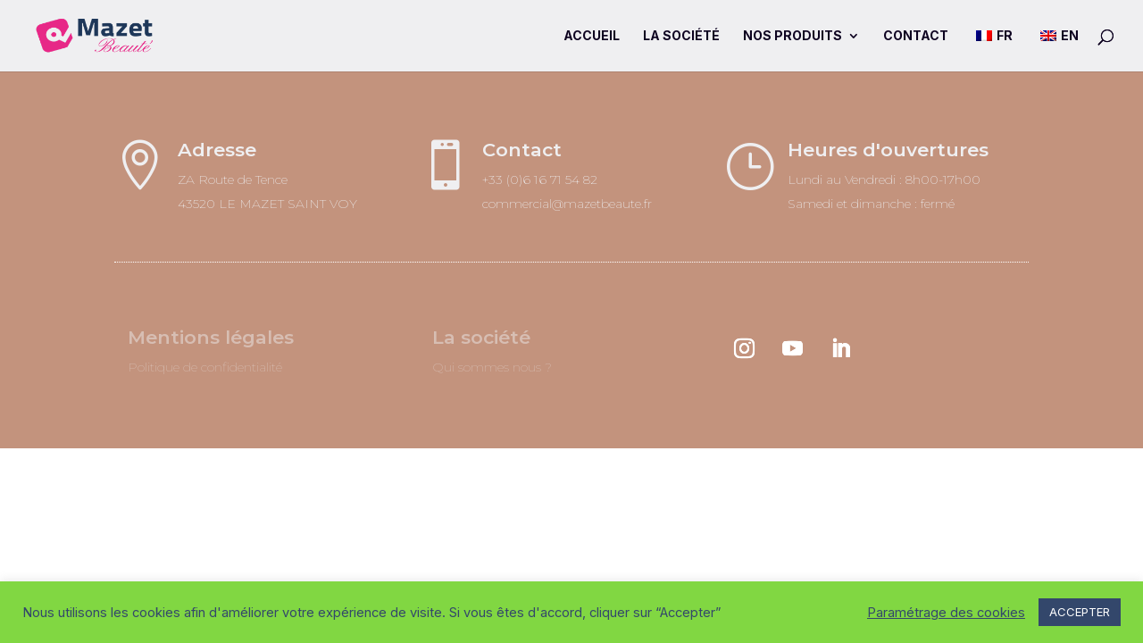

--- FILE ---
content_type: text/css
request_url: https://mazetbeaute.fr/wp-content/uploads/useanyfont/uaf.css?ver=1764312393
body_size: 83
content:
				@font-face {
					font-family: 'pinyon-script';
					src: url('/wp-content/uploads/useanyfont/180517071531Pinyon-Script.woff') format('woff');
					  font-display: auto;
				}

				.pinyon-script{font-family: 'pinyon-script' !important;}

		

--- FILE ---
content_type: text/plain
request_url: https://www.google-analytics.com/j/collect?v=1&_v=j102&a=818704593&t=pageview&_s=1&dl=https%3A%2F%2Fmazetbeaute.fr%2Faccueil-english%2F&ul=en-us%40posix&dt=Accueil%20%E2%80%93%20English%20%7C%20MAZET%20BEAUTE&sr=1280x720&vp=1280x720&_u=IEBAAEABAAAAACAAI~&jid=493439505&gjid=1147728851&cid=2041964186.1768873325&tid=UA-45741948-5&_gid=566960009.1768873325&_r=1&_slc=1&z=462341958
body_size: -450
content:
2,cG-DPSPS7XM5V